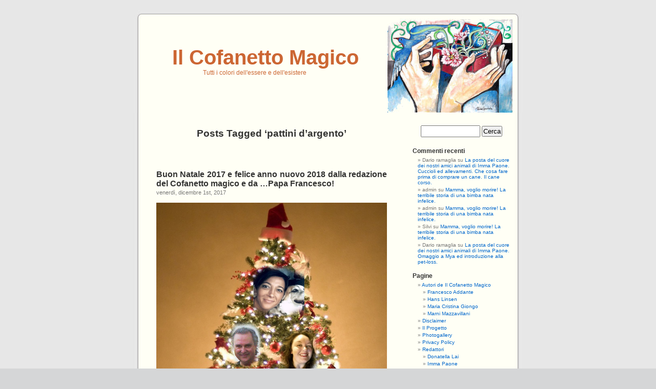

--- FILE ---
content_type: text/html; charset=UTF-8
request_url: http://www.ilcofanettomagico.it/tag/pattini-dargento/
body_size: 7124
content:
<!DOCTYPE html PUBLIC "-//W3C//DTD XHTML 1.0 Transitional//EN" "http://www.w3.org/TR/xhtml1/DTD/xhtml1-transitional.dtd">
<html xmlns="http://www.w3.org/1999/xhtml" lang="it-IT">

<head profile="http://gmpg.org/xfn/11">
<meta http-equiv="Content-Type" content="text/html; charset=UTF-8" />

<title>pattini d’argento &laquo;  Il Cofanetto Magicomargin-right:50px;</title>

<link rel="stylesheet" href="http://www.ilcofanettomagico.it/wp-content/themes/default/style.css" type="text/css" media="screen" />
<link rel="pingback" href="http://www.ilcofanettomagico.it/xmlrpc.php" />

<style type="text/css" media="screen">

	#page { background: url("http://www.ilcofanettomagico.it/wp-content/themes/default/images/kubrickbg-ltr.jpg") repeat-y top; border: none; }

</style>

 

<link rel="alternate" type="application/rss+xml" title="Il Cofanetto Magico &raquo; Feed" href="http://www.ilcofanettomagico.it/feed/" />
<link rel="alternate" type="application/rss+xml" title="Il Cofanetto Magico &raquo; Feed dei commenti" href="http://www.ilcofanettomagico.it/comments/feed/" />
<link rel="alternate" type="application/rss+xml" title="Il Cofanetto Magico &raquo; pattini d’argento Feed del tag" href="http://www.ilcofanettomagico.it/tag/pattini-dargento/feed/" />
		<script type="text/javascript">
			window._wpemojiSettings = {"baseUrl":"http:\/\/s.w.org\/images\/core\/emoji\/72x72\/","ext":".png","source":{"concatemoji":"http:\/\/www.ilcofanettomagico.it\/wp-includes\/js\/wp-emoji-release.min.js?ver=4.2.35"}};
			!function(e,n,t){var a;function o(e){var t=n.createElement("canvas"),a=t.getContext&&t.getContext("2d");return!(!a||!a.fillText)&&(a.textBaseline="top",a.font="600 32px Arial","flag"===e?(a.fillText(String.fromCharCode(55356,56812,55356,56807),0,0),3e3<t.toDataURL().length):(a.fillText(String.fromCharCode(55357,56835),0,0),0!==a.getImageData(16,16,1,1).data[0]))}function i(e){var t=n.createElement("script");t.src=e,t.type="text/javascript",n.getElementsByTagName("head")[0].appendChild(t)}t.supports={simple:o("simple"),flag:o("flag")},t.DOMReady=!1,t.readyCallback=function(){t.DOMReady=!0},t.supports.simple&&t.supports.flag||(a=function(){t.readyCallback()},n.addEventListener?(n.addEventListener("DOMContentLoaded",a,!1),e.addEventListener("load",a,!1)):(e.attachEvent("onload",a),n.attachEvent("onreadystatechange",function(){"complete"===n.readyState&&t.readyCallback()})),(a=t.source||{}).concatemoji?i(a.concatemoji):a.wpemoji&&a.twemoji&&(i(a.twemoji),i(a.wpemoji)))}(window,document,window._wpemojiSettings);
		</script>
		<style type="text/css">
img.wp-smiley,
img.emoji {
	display: inline !important;
	border: none !important;
	box-shadow: none !important;
	height: 1em !important;
	width: 1em !important;
	margin: 0 .07em !important;
	vertical-align: -0.1em !important;
	background: none !important;
	padding: 0 !important;
}
</style>
<link rel='stylesheet' id='cptch_stylesheet-css'  href='http://www.ilcofanettomagico.it/wp-content/plugins/captcha/css/front_end_style.css?ver=4.4.5' type='text/css' media='all' />
<link rel='stylesheet' id='dashicons-css'  href='http://www.ilcofanettomagico.it/wp-includes/css/dashicons.min.css?ver=4.2.35' type='text/css' media='all' />
<link rel='stylesheet' id='cptch_desktop_style-css'  href='http://www.ilcofanettomagico.it/wp-content/plugins/captcha/css/desktop_style.css?ver=4.4.5' type='text/css' media='all' />
<script type='text/javascript' src='http://www.ilcofanettomagico.it/wp-includes/js/jquery/jquery.js?ver=1.11.2'></script>
<script type='text/javascript' src='http://www.ilcofanettomagico.it/wp-includes/js/jquery/jquery-migrate.min.js?ver=1.2.1'></script>
<script type='text/javascript' src='http://www.ilcofanettomagico.it/wp-content/plugins/wp-ajax-edit-comments/js/jquery.colorbox.min.js?ver=6.1'></script>
<link rel="EditURI" type="application/rsd+xml" title="RSD" href="http://www.ilcofanettomagico.it/xmlrpc.php?rsd" />
<link rel="wlwmanifest" type="application/wlwmanifest+xml" href="http://www.ilcofanettomagico.it/wp-includes/wlwmanifest.xml" /> 
<meta name="generator" content="WordPress 4.2.35" />
<style type='text/css'>
<!--#headerimg h1 a, #headerimg h1 a:visited, #headerimg .description { color: #CC6633; }
--></style>
	<style type="text/css">.recentcomments a{display:inline !important;padding:0 !important;margin:0 !important;}</style>
</head>
<body class="archive tag tag-pattini-dargento tag-1907 locale-it-it">
<div id="page">


<div id="header" role="banner">
	<div id="headerimg">
		<h1><a href="http://www.ilcofanettomagico.it/">Il Cofanetto Magico</a></h1>
		<div class="description">Tutti i colori dell&#039;essere e dell&#039;esistere</div>
	</div>
</div>
<hr />

	<div id="content" class="narrowcolumn" role="main">

		
 	   	  		<h2 class="pagetitle">Posts Tagged &#8216;pattini d’argento&#8217;</h2>
 	  

		<div class="navigation">
			<div class="alignleft"></div>
			<div class="alignright"></div>
		</div>

				<div class="post-27318 post type-post status-publish format-standard hentry category-editoriale-categorie tag-audrey-hepburn tag-capodanno tag-editoriale tag-giubileo-della-misericordia tag-maria-cristina-giongo tag-natale tag-papa-francesco tag-pattini-dargento tag-pesaro-village tag-pro-petri-sede tag-unicef">
				<h3 id="post-27318"><a href="http://www.ilcofanettomagico.it/2017/12/01/buon-natale-2017-e-felice-anno-nuovo-2018-dalla-redazione-del-cofanetto-magico-e-da-papa-francesco/" rel="bookmark" title="Permanent Link to Buon Natale 2017 e felice anno nuovo 2018 dalla redazione del Cofanetto magico e da …Papa Francesco!">Buon Natale 2017 e felice anno nuovo 2018 dalla redazione del Cofanetto magico e da …Papa Francesco!</a></h3>
				<small>venerdì, dicembre 1st, 2017</small>

				<div class="entry">
					<p style="text-align: center;"><img class="aligncenter" src="
http://www.ilcofanettomagico.it/wp-content/uploads/2017/12/01-001.jpg
"/></p>
<p style="text-align: center;"><em>Auguri di cuore dai nostro redattori collaboratori fissi che per anni hanno scritto per il Cofanetto magico con tanta dedizione ed affetto. Una piccola “armata Brancaleone,” sempre più unita a formare un gruppo di amici sinceri. Imma Paone, Pietro Pancamo, Marica Caramia, Valentino Di Persio, Hans Linsen, Maria Cristina Giongo, Mauro Almaviva.  </em></p>
<p>Cari lettori amici del nostro Cofanetto magico,</p>
<p>eccoci arrivati a quello che considero il più bel mese dell’anno per quanto riguarda le festività: il <strong>Natale</strong>. Seguito dal <strong>Capodanno</strong>. Il Natale rappresenta la nascita e la speranza che il mondo venga benedetto dal perenne ricordo di quel Gesù Bambino nella culla di paglia che venne alla luce per diffondere bene e pace fra gli uomini. Con lo sguardo rivolto alla <strong>stella cometa </strong>che dovrebbe sempre guidarci in un percorso di luce. Avviandoci pian piano verso la fine dell’anno vecchio che lascia spazio a quello entrante; ricco di nuove energie, speranze, sogni, progetti.</p>
<p style="text-align: center;"><img class="aligncenter" src="
http://www.ilcofanettomagico.it/wp-content/uploads/2017/12/01-002.jpg
"/></p>
<p style="text-align: center;"><em>Papa Francesco nel momento in cui mi consegna la Medaglia di bronzo in rappresentanza della ProPetri Sede Benelux. </em></p>
<p> <a href="http://www.ilcofanettomagico.it/2017/12/01/buon-natale-2017-e-felice-anno-nuovo-2018-dalla-redazione-del-cofanetto-magico-e-da-papa-francesco/#more-27318" class="more-link">(altro&hellip;)</a></p>
				</div>

				<p class="postmetadata">Tags:<a href="http://www.ilcofanettomagico.it/tag/audrey-hepburn/" rel="tag">audrey hepburn</a>, <a href="http://www.ilcofanettomagico.it/tag/capodanno/" rel="tag">capodanno</a>, <a href="http://www.ilcofanettomagico.it/tag/editoriale/" rel="tag">editoriale</a>, <a href="http://www.ilcofanettomagico.it/tag/giubileo-della-misericordia/" rel="tag">giubileo della misericordia</a>, <a href="http://www.ilcofanettomagico.it/tag/maria-cristina-giongo/" rel="tag">maria cristina giongo</a>, <a href="http://www.ilcofanettomagico.it/tag/natale/" rel="tag">natale</a>, <a href="http://www.ilcofanettomagico.it/tag/papa-francesco/" rel="tag">papa francesco</a>, <a href="http://www.ilcofanettomagico.it/tag/pattini-dargento/" rel="tag">pattini d’argento</a>, <a href="http://www.ilcofanettomagico.it/tag/pesaro-village/" rel="tag">pesaro village</a>, <a href="http://www.ilcofanettomagico.it/tag/pro-petri-sede/" rel="tag">pro petri sede</a>, <a href="http://www.ilcofanettomagico.it/tag/unicef/" rel="tag">unicef</a><br /> Posted in <a href="http://www.ilcofanettomagico.it/category/categorie/editoriale-categorie/" rel="category tag">Editoriale</a> |   <a href="http://www.ilcofanettomagico.it/2017/12/01/buon-natale-2017-e-felice-anno-nuovo-2018-dalla-redazione-del-cofanetto-magico-e-da-papa-francesco/#comments">6 Comments &#187;</a></p>

			</div>

				<div class="post-21378 post type-post status-publish format-standard hentry category-editoriale-categorie tag-dirk-van-kerchove tag-fra-fiorenzo-priuli tag-gesu tag-giubileo tag-maria-cristina-giongo tag-natale tag-olanda tag-oudenbosch tag-papa-francesco tag-pattini-dargento tag-pro-petri-sede tag-toos-linsen tag-transnistrie tag-zuavi">
				<h3 id="post-21378"><a href="http://www.ilcofanettomagico.it/2015/12/01/editoriale-dicembre-2015-pattini-dargento-per-papa-francesco-in-occasione-del-giubileo-della-misericordia/" rel="bookmark" title="Permanent Link to Pattini d’argento per Papa Francesco. In occasione del Giubileo della Misericordia.">Pattini d’argento per Papa Francesco. In occasione del Giubileo della Misericordia.</a></h3>
				<small>martedì, dicembre 1st, 2015</small>

				<div class="entry">
					<p style="text-align: center;"><img class="aligncenter" src="
http://www.ilcofanettomagico.it/wp-content/uploads/2015/12/01-001.jpg
"/></p>
<p style="text-align: center;"><em>Papa Francesco che guarda il piccolo Gesù con espressione dolce ma anche un po’ triste, preoccupata! Lo scorso ottobre Papa Francesco ha chiesto scusa al mondo per tutti gli errori commessi dalla Chiesa!</em></p>
<p>Cari lettori,</p>
<p>ci stiamo avvicinando ad una delle feste più belle dell’anno, una ricorrenza gioiosa e piena di speranza; quella del <strong>Natale</strong>, della nascita di <strong>Gesù</strong>. Da quel momento la storia dell’uomo ha acquistato un senso. Secondo me il modo migliore per festeggiare il Natale è quello di pensare a chi è povero, indigente, oppresso, affamato, solo, malato. Questo è il primo insegnamento che ci ha dato Gesù: quello della carità, della bontà, dell’accoglienza, che significa aprire le braccia e la porta a tutti. Come avviene ogni anno, anche questo mese vi propongo di fare un dono, sotto forma di offerta, a chi veramente ne ha bisogno, assicurandovi che il vostro denaro arriverà direttamente a destinazione.</p>
<p style="text-align: center;"><img class="aligncenter" src="
http://www.ilcofanettomagico.it/wp-content/uploads/2015/12/01-002.jpg
"/></p>
<p> <a href="http://www.ilcofanettomagico.it/2015/12/01/editoriale-dicembre-2015-pattini-dargento-per-papa-francesco-in-occasione-del-giubileo-della-misericordia/#more-21378" class="more-link">(altro&hellip;)</a></p>
				</div>

				<p class="postmetadata">Tags:<a href="http://www.ilcofanettomagico.it/tag/dirk-van-kerchove/" rel="tag">dirk van kerchove</a>, <a href="http://www.ilcofanettomagico.it/tag/fra-fiorenzo-priuli/" rel="tag">fra fiorenzo priuli</a>, <a href="http://www.ilcofanettomagico.it/tag/gesu/" rel="tag">gesù</a>, <a href="http://www.ilcofanettomagico.it/tag/giubileo/" rel="tag">giubileo</a>, <a href="http://www.ilcofanettomagico.it/tag/maria-cristina-giongo/" rel="tag">maria cristina giongo</a>, <a href="http://www.ilcofanettomagico.it/tag/natale/" rel="tag">natale</a>, <a href="http://www.ilcofanettomagico.it/tag/olanda/" rel="tag">olanda</a>, <a href="http://www.ilcofanettomagico.it/tag/oudenbosch/" rel="tag">oudenbosch</a>, <a href="http://www.ilcofanettomagico.it/tag/papa-francesco/" rel="tag">papa francesco</a>, <a href="http://www.ilcofanettomagico.it/tag/pattini-dargento/" rel="tag">pattini d’argento</a>, <a href="http://www.ilcofanettomagico.it/tag/pro-petri-sede/" rel="tag">pro petri sede</a>, <a href="http://www.ilcofanettomagico.it/tag/toos-linsen/" rel="tag">toos linsen</a>, <a href="http://www.ilcofanettomagico.it/tag/transnistrie/" rel="tag">transnistrie</a>, <a href="http://www.ilcofanettomagico.it/tag/zuavi/" rel="tag">zuavi</a><br /> Posted in <a href="http://www.ilcofanettomagico.it/category/categorie/editoriale-categorie/" rel="category tag">Editoriale</a> |   <a href="http://www.ilcofanettomagico.it/2015/12/01/editoriale-dicembre-2015-pattini-dargento-per-papa-francesco-in-occasione-del-giubileo-della-misericordia/#comments">19 Comments &#187;</a></p>

			</div>

		
		<div class="navigation">
			<div class="alignleft"></div>
			<div class="alignright"></div>
		</div>
		</div>

	<div id="sidebar" role="complementary">
		<ul>
			<li id="search-3" class="widget widget_search"><form role="search" method="get" id="searchform" class="searchform" action="http://www.ilcofanettomagico.it/">
				<div>
					<label class="screen-reader-text" for="s">Ricerca per:</label>
					<input type="text" value="" name="s" id="s" />
					<input type="submit" id="searchsubmit" value="Cerca" />
				</div>
			</form></li><li id="recent-comments-4" class="widget widget_recent_comments"><h2 class="widgettitle">Commenti recenti</h2><ul id="recentcomments"><li class="recentcomments"><span class="comment-author-link">Dario ramaglia</span> su <a href="http://www.ilcofanettomagico.it/2025/10/12/la-posta-del-cuore-dei-nostri-amici-animali-di-imma-paone-cuccioli-ed-allevamenti/comment-page-1/#comment-1003600">La posta del cuore dei nostri amici animali di Imma Paone. Cuccioli ed allevamenti. Che cosa fare prima di comprare un cane. Il cane corso.</a></li><li class="recentcomments"><span class="comment-author-link">admin</span> su <a href="http://www.ilcofanettomagico.it/2010/06/14/mamma-voglio-morire-la-terribile-storia-di-una-bimba-nata-infelice/comment-page-3/#comment-994456">Mamma, voglio morire!  La terribile storia di una bimba nata infelice.</a></li><li class="recentcomments"><span class="comment-author-link">admin</span> su <a href="http://www.ilcofanettomagico.it/2010/06/14/mamma-voglio-morire-la-terribile-storia-di-una-bimba-nata-infelice/comment-page-3/#comment-994454">Mamma, voglio morire!  La terribile storia di una bimba nata infelice.</a></li><li class="recentcomments"><span class="comment-author-link">Silvi</span> su <a href="http://www.ilcofanettomagico.it/2010/06/14/mamma-voglio-morire-la-terribile-storia-di-una-bimba-nata-infelice/comment-page-3/#comment-993282">Mamma, voglio morire!  La terribile storia di una bimba nata infelice.</a></li><li class="recentcomments"><span class="comment-author-link">Dario ramaglia</span> su <a href="http://www.ilcofanettomagico.it/2025/09/12/la-posta-del-cuore-dei-nostri-amici-animali-di-imma-paone-omaggio-a-mya-ed-introduzione-alla-pet-loss/comment-page-1/#comment-990445">La posta del cuore dei nostri amici animali di Imma Paone. Omaggio a Mya ed introduzione alla pet-loss.</a></li></ul></li><li id="pages-3" class="widget widget_pages"><h2 class="widgettitle">Pagine</h2>		<ul>
			<li class="page_item page-item-2 page_item_has_children"><a href="http://www.ilcofanettomagico.it/autori/">Autori de Il Cofanetto Magico</a>
<ul class='children'>
	<li class="page_item page-item-47"><a href="http://www.ilcofanettomagico.it/autori/francesco-addante/">Francesco Addante</a></li>
	<li class="page_item page-item-3197"><a href="http://www.ilcofanettomagico.it/autori/hans-linsen/">Hans Linsen</a></li>
	<li class="page_item page-item-21"><a href="http://www.ilcofanettomagico.it/autori/maria-cristina-giongo/">Maria Cristina Giongo</a></li>
	<li class="page_item page-item-63"><a href="http://www.ilcofanettomagico.it/autori/marni-mazzavillani/">Marni Mazzavillani</a></li>
</ul>
</li>
<li class="page_item page-item-220"><a href="http://www.ilcofanettomagico.it/disclaimer/">Disclaimer</a></li>
<li class="page_item page-item-229"><a href="http://www.ilcofanettomagico.it/il-progetto/">Il Progetto</a></li>
<li class="page_item page-item-95"><a href="http://www.ilcofanettomagico.it/photogallery/">Photogallery</a></li>
<li class="page_item page-item-225"><a href="http://www.ilcofanettomagico.it/privacy-policy/">Privacy Policy</a></li>
<li class="page_item page-item-208 page_item_has_children"><a href="http://www.ilcofanettomagico.it/contatti/">Redattori</a>
<ul class='children'>
	<li class="page_item page-item-36"><a href="http://www.ilcofanettomagico.it/contatti/donatella-lai/">Donatella Lai</a></li>
	<li class="page_item page-item-4556"><a href="http://www.ilcofanettomagico.it/contatti/imma-paone/">Imma Paone</a></li>
	<li class="page_item page-item-17101"><a href="http://www.ilcofanettomagico.it/contatti/marica-caramia/">Marica Caramia</a></li>
	<li class="page_item page-item-35374"><a href="http://www.ilcofanettomagico.it/contatti/maristella-grillo/">Maristella Grillo</a></li>
	<li class="page_item page-item-16817"><a href="http://www.ilcofanettomagico.it/contatti/mauro-almaviva/">Mauro Almaviva</a></li>
	<li class="page_item page-item-28302"><a href="http://www.ilcofanettomagico.it/contatti/paolo-pagnini/">Paolo Pagnini</a></li>
	<li class="page_item page-item-11449"><a href="http://www.ilcofanettomagico.it/contatti/pietro-pancamo/">Pietro Pancamo</a></li>
	<li class="page_item page-item-17104"><a href="http://www.ilcofanettomagico.it/contatti/valentino-di-persio/">Valentino di Persio</a></li>
</ul>
</li>
<li class="page_item page-item-91"><a href="http://www.ilcofanettomagico.it/tagcloud/">Tagcloud</a></li>
		</ul>
		</li><li id="archives-6" class="widget widget_archive"><h2 class="widgettitle">Archivi</h2>		<ul>
	<li><a href='http://www.ilcofanettomagico.it/2025/12/'>dicembre 2025</a></li>
	<li><a href='http://www.ilcofanettomagico.it/2025/11/'>novembre 2025</a></li>
	<li><a href='http://www.ilcofanettomagico.it/2025/10/'>ottobre 2025</a></li>
	<li><a href='http://www.ilcofanettomagico.it/2025/09/'>settembre 2025</a></li>
	<li><a href='http://www.ilcofanettomagico.it/2025/08/'>agosto 2025</a></li>
	<li><a href='http://www.ilcofanettomagico.it/2025/07/'>luglio 2025</a></li>
	<li><a href='http://www.ilcofanettomagico.it/2025/06/'>giugno 2025</a></li>
	<li><a href='http://www.ilcofanettomagico.it/2025/05/'>maggio 2025</a></li>
	<li><a href='http://www.ilcofanettomagico.it/2025/04/'>aprile 2025</a></li>
	<li><a href='http://www.ilcofanettomagico.it/2025/03/'>marzo 2025</a></li>
	<li><a href='http://www.ilcofanettomagico.it/2025/02/'>febbraio 2025</a></li>
	<li><a href='http://www.ilcofanettomagico.it/2025/01/'>gennaio 2025</a></li>
	<li><a href='http://www.ilcofanettomagico.it/2024/12/'>dicembre 2024</a></li>
	<li><a href='http://www.ilcofanettomagico.it/2024/11/'>novembre 2024</a></li>
	<li><a href='http://www.ilcofanettomagico.it/2024/10/'>ottobre 2024</a></li>
	<li><a href='http://www.ilcofanettomagico.it/2024/09/'>settembre 2024</a></li>
	<li><a href='http://www.ilcofanettomagico.it/2024/08/'>agosto 2024</a></li>
	<li><a href='http://www.ilcofanettomagico.it/2024/07/'>luglio 2024</a></li>
	<li><a href='http://www.ilcofanettomagico.it/2024/06/'>giugno 2024</a></li>
	<li><a href='http://www.ilcofanettomagico.it/2024/05/'>maggio 2024</a></li>
	<li><a href='http://www.ilcofanettomagico.it/2024/04/'>aprile 2024</a></li>
	<li><a href='http://www.ilcofanettomagico.it/2024/03/'>marzo 2024</a></li>
	<li><a href='http://www.ilcofanettomagico.it/2024/02/'>febbraio 2024</a></li>
	<li><a href='http://www.ilcofanettomagico.it/2024/01/'>gennaio 2024</a></li>
	<li><a href='http://www.ilcofanettomagico.it/2023/12/'>dicembre 2023</a></li>
	<li><a href='http://www.ilcofanettomagico.it/2023/11/'>novembre 2023</a></li>
	<li><a href='http://www.ilcofanettomagico.it/2023/10/'>ottobre 2023</a></li>
	<li><a href='http://www.ilcofanettomagico.it/2023/09/'>settembre 2023</a></li>
	<li><a href='http://www.ilcofanettomagico.it/2023/08/'>agosto 2023</a></li>
	<li><a href='http://www.ilcofanettomagico.it/2023/07/'>luglio 2023</a></li>
	<li><a href='http://www.ilcofanettomagico.it/2023/06/'>giugno 2023</a></li>
	<li><a href='http://www.ilcofanettomagico.it/2023/05/'>maggio 2023</a></li>
	<li><a href='http://www.ilcofanettomagico.it/2023/04/'>aprile 2023</a></li>
	<li><a href='http://www.ilcofanettomagico.it/2023/03/'>marzo 2023</a></li>
	<li><a href='http://www.ilcofanettomagico.it/2023/02/'>febbraio 2023</a></li>
	<li><a href='http://www.ilcofanettomagico.it/2023/01/'>gennaio 2023</a></li>
	<li><a href='http://www.ilcofanettomagico.it/2022/12/'>dicembre 2022</a></li>
	<li><a href='http://www.ilcofanettomagico.it/2022/11/'>novembre 2022</a></li>
	<li><a href='http://www.ilcofanettomagico.it/2022/10/'>ottobre 2022</a></li>
	<li><a href='http://www.ilcofanettomagico.it/2022/09/'>settembre 2022</a></li>
	<li><a href='http://www.ilcofanettomagico.it/2022/08/'>agosto 2022</a></li>
	<li><a href='http://www.ilcofanettomagico.it/2022/07/'>luglio 2022</a></li>
	<li><a href='http://www.ilcofanettomagico.it/2022/06/'>giugno 2022</a></li>
	<li><a href='http://www.ilcofanettomagico.it/2022/05/'>maggio 2022</a></li>
	<li><a href='http://www.ilcofanettomagico.it/2022/04/'>aprile 2022</a></li>
	<li><a href='http://www.ilcofanettomagico.it/2022/03/'>marzo 2022</a></li>
	<li><a href='http://www.ilcofanettomagico.it/2022/02/'>febbraio 2022</a></li>
	<li><a href='http://www.ilcofanettomagico.it/2022/01/'>gennaio 2022</a></li>
	<li><a href='http://www.ilcofanettomagico.it/2021/12/'>dicembre 2021</a></li>
	<li><a href='http://www.ilcofanettomagico.it/2021/11/'>novembre 2021</a></li>
	<li><a href='http://www.ilcofanettomagico.it/2021/10/'>ottobre 2021</a></li>
	<li><a href='http://www.ilcofanettomagico.it/2021/09/'>settembre 2021</a></li>
	<li><a href='http://www.ilcofanettomagico.it/2021/08/'>agosto 2021</a></li>
	<li><a href='http://www.ilcofanettomagico.it/2021/07/'>luglio 2021</a></li>
	<li><a href='http://www.ilcofanettomagico.it/2021/06/'>giugno 2021</a></li>
	<li><a href='http://www.ilcofanettomagico.it/2021/05/'>maggio 2021</a></li>
	<li><a href='http://www.ilcofanettomagico.it/2021/04/'>aprile 2021</a></li>
	<li><a href='http://www.ilcofanettomagico.it/2021/03/'>marzo 2021</a></li>
	<li><a href='http://www.ilcofanettomagico.it/2021/02/'>febbraio 2021</a></li>
	<li><a href='http://www.ilcofanettomagico.it/2021/01/'>gennaio 2021</a></li>
	<li><a href='http://www.ilcofanettomagico.it/2020/12/'>dicembre 2020</a></li>
	<li><a href='http://www.ilcofanettomagico.it/2020/11/'>novembre 2020</a></li>
	<li><a href='http://www.ilcofanettomagico.it/2020/10/'>ottobre 2020</a></li>
	<li><a href='http://www.ilcofanettomagico.it/2020/09/'>settembre 2020</a></li>
	<li><a href='http://www.ilcofanettomagico.it/2020/08/'>agosto 2020</a></li>
	<li><a href='http://www.ilcofanettomagico.it/2020/07/'>luglio 2020</a></li>
	<li><a href='http://www.ilcofanettomagico.it/2020/06/'>giugno 2020</a></li>
	<li><a href='http://www.ilcofanettomagico.it/2020/05/'>maggio 2020</a></li>
	<li><a href='http://www.ilcofanettomagico.it/2020/04/'>aprile 2020</a></li>
	<li><a href='http://www.ilcofanettomagico.it/2020/03/'>marzo 2020</a></li>
	<li><a href='http://www.ilcofanettomagico.it/2020/02/'>febbraio 2020</a></li>
	<li><a href='http://www.ilcofanettomagico.it/2020/01/'>gennaio 2020</a></li>
	<li><a href='http://www.ilcofanettomagico.it/2019/12/'>dicembre 2019</a></li>
	<li><a href='http://www.ilcofanettomagico.it/2019/11/'>novembre 2019</a></li>
	<li><a href='http://www.ilcofanettomagico.it/2019/10/'>ottobre 2019</a></li>
	<li><a href='http://www.ilcofanettomagico.it/2019/09/'>settembre 2019</a></li>
	<li><a href='http://www.ilcofanettomagico.it/2019/07/'>luglio 2019</a></li>
	<li><a href='http://www.ilcofanettomagico.it/2019/06/'>giugno 2019</a></li>
	<li><a href='http://www.ilcofanettomagico.it/2019/05/'>maggio 2019</a></li>
	<li><a href='http://www.ilcofanettomagico.it/2019/04/'>aprile 2019</a></li>
	<li><a href='http://www.ilcofanettomagico.it/2019/03/'>marzo 2019</a></li>
	<li><a href='http://www.ilcofanettomagico.it/2019/02/'>febbraio 2019</a></li>
	<li><a href='http://www.ilcofanettomagico.it/2019/01/'>gennaio 2019</a></li>
	<li><a href='http://www.ilcofanettomagico.it/2018/12/'>dicembre 2018</a></li>
	<li><a href='http://www.ilcofanettomagico.it/2018/11/'>novembre 2018</a></li>
	<li><a href='http://www.ilcofanettomagico.it/2018/10/'>ottobre 2018</a></li>
	<li><a href='http://www.ilcofanettomagico.it/2018/09/'>settembre 2018</a></li>
	<li><a href='http://www.ilcofanettomagico.it/2018/08/'>agosto 2018</a></li>
	<li><a href='http://www.ilcofanettomagico.it/2018/07/'>luglio 2018</a></li>
	<li><a href='http://www.ilcofanettomagico.it/2018/06/'>giugno 2018</a></li>
	<li><a href='http://www.ilcofanettomagico.it/2018/05/'>maggio 2018</a></li>
	<li><a href='http://www.ilcofanettomagico.it/2018/04/'>aprile 2018</a></li>
	<li><a href='http://www.ilcofanettomagico.it/2018/03/'>marzo 2018</a></li>
	<li><a href='http://www.ilcofanettomagico.it/2018/02/'>febbraio 2018</a></li>
	<li><a href='http://www.ilcofanettomagico.it/2018/01/'>gennaio 2018</a></li>
	<li><a href='http://www.ilcofanettomagico.it/2017/12/'>dicembre 2017</a></li>
	<li><a href='http://www.ilcofanettomagico.it/2017/11/'>novembre 2017</a></li>
	<li><a href='http://www.ilcofanettomagico.it/2017/10/'>ottobre 2017</a></li>
	<li><a href='http://www.ilcofanettomagico.it/2017/09/'>settembre 2017</a></li>
	<li><a href='http://www.ilcofanettomagico.it/2017/08/'>agosto 2017</a></li>
	<li><a href='http://www.ilcofanettomagico.it/2017/07/'>luglio 2017</a></li>
	<li><a href='http://www.ilcofanettomagico.it/2017/06/'>giugno 2017</a></li>
	<li><a href='http://www.ilcofanettomagico.it/2017/05/'>maggio 2017</a></li>
	<li><a href='http://www.ilcofanettomagico.it/2017/04/'>aprile 2017</a></li>
	<li><a href='http://www.ilcofanettomagico.it/2017/03/'>marzo 2017</a></li>
	<li><a href='http://www.ilcofanettomagico.it/2017/02/'>febbraio 2017</a></li>
	<li><a href='http://www.ilcofanettomagico.it/2017/01/'>gennaio 2017</a></li>
	<li><a href='http://www.ilcofanettomagico.it/2016/12/'>dicembre 2016</a></li>
	<li><a href='http://www.ilcofanettomagico.it/2016/11/'>novembre 2016</a></li>
	<li><a href='http://www.ilcofanettomagico.it/2016/10/'>ottobre 2016</a></li>
	<li><a href='http://www.ilcofanettomagico.it/2016/09/'>settembre 2016</a></li>
	<li><a href='http://www.ilcofanettomagico.it/2016/08/'>agosto 2016</a></li>
	<li><a href='http://www.ilcofanettomagico.it/2016/07/'>luglio 2016</a></li>
	<li><a href='http://www.ilcofanettomagico.it/2016/06/'>giugno 2016</a></li>
	<li><a href='http://www.ilcofanettomagico.it/2016/05/'>maggio 2016</a></li>
	<li><a href='http://www.ilcofanettomagico.it/2016/04/'>aprile 2016</a></li>
	<li><a href='http://www.ilcofanettomagico.it/2016/03/'>marzo 2016</a></li>
	<li><a href='http://www.ilcofanettomagico.it/2016/02/'>febbraio 2016</a></li>
	<li><a href='http://www.ilcofanettomagico.it/2016/01/'>gennaio 2016</a></li>
	<li><a href='http://www.ilcofanettomagico.it/2015/12/'>dicembre 2015</a></li>
	<li><a href='http://www.ilcofanettomagico.it/2015/11/'>novembre 2015</a></li>
	<li><a href='http://www.ilcofanettomagico.it/2015/10/'>ottobre 2015</a></li>
	<li><a href='http://www.ilcofanettomagico.it/2015/09/'>settembre 2015</a></li>
	<li><a href='http://www.ilcofanettomagico.it/2015/08/'>agosto 2015</a></li>
	<li><a href='http://www.ilcofanettomagico.it/2015/07/'>luglio 2015</a></li>
	<li><a href='http://www.ilcofanettomagico.it/2015/06/'>giugno 2015</a></li>
	<li><a href='http://www.ilcofanettomagico.it/2015/05/'>maggio 2015</a></li>
	<li><a href='http://www.ilcofanettomagico.it/2015/04/'>aprile 2015</a></li>
	<li><a href='http://www.ilcofanettomagico.it/2015/03/'>marzo 2015</a></li>
	<li><a href='http://www.ilcofanettomagico.it/2015/02/'>febbraio 2015</a></li>
	<li><a href='http://www.ilcofanettomagico.it/2015/01/'>gennaio 2015</a></li>
	<li><a href='http://www.ilcofanettomagico.it/2014/12/'>dicembre 2014</a></li>
	<li><a href='http://www.ilcofanettomagico.it/2014/11/'>novembre 2014</a></li>
	<li><a href='http://www.ilcofanettomagico.it/2014/10/'>ottobre 2014</a></li>
	<li><a href='http://www.ilcofanettomagico.it/2014/09/'>settembre 2014</a></li>
	<li><a href='http://www.ilcofanettomagico.it/2014/08/'>agosto 2014</a></li>
	<li><a href='http://www.ilcofanettomagico.it/2014/07/'>luglio 2014</a></li>
	<li><a href='http://www.ilcofanettomagico.it/2014/06/'>giugno 2014</a></li>
	<li><a href='http://www.ilcofanettomagico.it/2014/05/'>maggio 2014</a></li>
	<li><a href='http://www.ilcofanettomagico.it/2014/04/'>aprile 2014</a></li>
	<li><a href='http://www.ilcofanettomagico.it/2014/03/'>marzo 2014</a></li>
	<li><a href='http://www.ilcofanettomagico.it/2014/02/'>febbraio 2014</a></li>
	<li><a href='http://www.ilcofanettomagico.it/2014/01/'>gennaio 2014</a></li>
	<li><a href='http://www.ilcofanettomagico.it/2013/12/'>dicembre 2013</a></li>
	<li><a href='http://www.ilcofanettomagico.it/2013/11/'>novembre 2013</a></li>
	<li><a href='http://www.ilcofanettomagico.it/2013/10/'>ottobre 2013</a></li>
	<li><a href='http://www.ilcofanettomagico.it/2013/09/'>settembre 2013</a></li>
	<li><a href='http://www.ilcofanettomagico.it/2013/08/'>agosto 2013</a></li>
	<li><a href='http://www.ilcofanettomagico.it/2013/07/'>luglio 2013</a></li>
	<li><a href='http://www.ilcofanettomagico.it/2013/06/'>giugno 2013</a></li>
	<li><a href='http://www.ilcofanettomagico.it/2013/05/'>maggio 2013</a></li>
	<li><a href='http://www.ilcofanettomagico.it/2013/04/'>aprile 2013</a></li>
	<li><a href='http://www.ilcofanettomagico.it/2013/03/'>marzo 2013</a></li>
	<li><a href='http://www.ilcofanettomagico.it/2013/02/'>febbraio 2013</a></li>
	<li><a href='http://www.ilcofanettomagico.it/2013/01/'>gennaio 2013</a></li>
	<li><a href='http://www.ilcofanettomagico.it/2012/12/'>dicembre 2012</a></li>
	<li><a href='http://www.ilcofanettomagico.it/2012/11/'>novembre 2012</a></li>
	<li><a href='http://www.ilcofanettomagico.it/2012/10/'>ottobre 2012</a></li>
	<li><a href='http://www.ilcofanettomagico.it/2012/09/'>settembre 2012</a></li>
	<li><a href='http://www.ilcofanettomagico.it/2012/08/'>agosto 2012</a></li>
	<li><a href='http://www.ilcofanettomagico.it/2012/07/'>luglio 2012</a></li>
	<li><a href='http://www.ilcofanettomagico.it/2012/06/'>giugno 2012</a></li>
	<li><a href='http://www.ilcofanettomagico.it/2012/05/'>maggio 2012</a></li>
	<li><a href='http://www.ilcofanettomagico.it/2012/04/'>aprile 2012</a></li>
	<li><a href='http://www.ilcofanettomagico.it/2012/03/'>marzo 2012</a></li>
	<li><a href='http://www.ilcofanettomagico.it/2012/02/'>febbraio 2012</a></li>
	<li><a href='http://www.ilcofanettomagico.it/2012/01/'>gennaio 2012</a></li>
	<li><a href='http://www.ilcofanettomagico.it/2011/12/'>dicembre 2011</a></li>
	<li><a href='http://www.ilcofanettomagico.it/2011/11/'>novembre 2011</a></li>
	<li><a href='http://www.ilcofanettomagico.it/2011/10/'>ottobre 2011</a></li>
	<li><a href='http://www.ilcofanettomagico.it/2011/09/'>settembre 2011</a></li>
	<li><a href='http://www.ilcofanettomagico.it/2011/08/'>agosto 2011</a></li>
	<li><a href='http://www.ilcofanettomagico.it/2011/07/'>luglio 2011</a></li>
	<li><a href='http://www.ilcofanettomagico.it/2011/06/'>giugno 2011</a></li>
	<li><a href='http://www.ilcofanettomagico.it/2011/05/'>maggio 2011</a></li>
	<li><a href='http://www.ilcofanettomagico.it/2011/04/'>aprile 2011</a></li>
	<li><a href='http://www.ilcofanettomagico.it/2011/03/'>marzo 2011</a></li>
	<li><a href='http://www.ilcofanettomagico.it/2011/02/'>febbraio 2011</a></li>
	<li><a href='http://www.ilcofanettomagico.it/2011/01/'>gennaio 2011</a></li>
	<li><a href='http://www.ilcofanettomagico.it/2010/12/'>dicembre 2010</a></li>
	<li><a href='http://www.ilcofanettomagico.it/2010/11/'>novembre 2010</a></li>
	<li><a href='http://www.ilcofanettomagico.it/2010/10/'>ottobre 2010</a></li>
	<li><a href='http://www.ilcofanettomagico.it/2010/09/'>settembre 2010</a></li>
	<li><a href='http://www.ilcofanettomagico.it/2010/08/'>agosto 2010</a></li>
	<li><a href='http://www.ilcofanettomagico.it/2010/07/'>luglio 2010</a></li>
	<li><a href='http://www.ilcofanettomagico.it/2010/06/'>giugno 2010</a></li>
	<li><a href='http://www.ilcofanettomagico.it/2010/05/'>maggio 2010</a></li>
	<li><a href='http://www.ilcofanettomagico.it/2010/04/'>aprile 2010</a></li>
	<li><a href='http://www.ilcofanettomagico.it/2010/03/'>marzo 2010</a></li>
	<li><a href='http://www.ilcofanettomagico.it/2010/02/'>febbraio 2010</a></li>
	<li><a href='http://www.ilcofanettomagico.it/2010/01/'>gennaio 2010</a></li>
	<li><a href='http://www.ilcofanettomagico.it/2009/12/'>dicembre 2009</a></li>
	<li><a href='http://www.ilcofanettomagico.it/2009/11/'>novembre 2009</a></li>
	<li><a href='http://www.ilcofanettomagico.it/2009/10/'>ottobre 2009</a></li>
	<li><a href='http://www.ilcofanettomagico.it/2009/09/'>settembre 2009</a></li>
	<li><a href='http://www.ilcofanettomagico.it/2009/08/'>agosto 2009</a></li>
	<li><a href='http://www.ilcofanettomagico.it/2009/07/'>luglio 2009</a></li>
		</ul>
</li><li id="categories-3" class="widget widget_categories"><h2 class="widgettitle">Categorie</h2>		<ul>
	<li class="cat-item cat-item-39"><a href="http://www.ilcofanettomagico.it/category/categorie/animali/" title="Tutto sugli animali e la natura per il benessere umano">Animali</a>
</li>
	<li class="cat-item cat-item-1"><a href="http://www.ilcofanettomagico.it/category/categorie/" title="Gruppo di Categorie">Categorie</a>
</li>
	<li class="cat-item cat-item-809"><a href="http://www.ilcofanettomagico.it/category/categorie/cucina-2/" title="ricette ecc.">Cucina</a>
</li>
	<li class="cat-item cat-item-9"><a href="http://www.ilcofanettomagico.it/category/categorie/cultura/" >Cultura</a>
</li>
	<li class="cat-item cat-item-77"><a href="http://www.ilcofanettomagico.it/category/risposte-ai-lettori/news-sul-fisco/" title="Novità sul Fisco">Economia e Fisco</a>
</li>
	<li class="cat-item cat-item-6"><a href="http://www.ilcofanettomagico.it/category/categorie/editoriale-categorie/" title="Annuncia un nuovo numero del Cofanetto">Editoriale</a>
</li>
	<li class="cat-item cat-item-7"><a href="http://www.ilcofanettomagico.it/category/categorie/interviste-servizi/" >Interviste e servizi</a>
</li>
	<li class="cat-item cat-item-314"><a href="http://www.ilcofanettomagico.it/category/risposte-ai-lettori/l-italia-visto-da-vicino/" title="L&#039;Italia vista da vicino">L&#039;Italia vista da vicino</a>
</li>
	<li class="cat-item cat-item-12"><a href="http://www.ilcofanettomagico.it/category/risposte-ai-lettori/chiave-sogni/" >La Chiave dei Sogni</a>
</li>
	<li class="cat-item cat-item-808"><a href="http://www.ilcofanettomagico.it/category/categorie/moda-categorie/" >Moda</a>
</li>
	<li class="cat-item cat-item-5"><a href="http://www.ilcofanettomagico.it/category/risposte-ai-lettori/" title="Gruppo di Rubriche">Risposte ai Lettori</a>
</li>
	<li class="cat-item cat-item-8"><a href="http://www.ilcofanettomagico.it/category/categorie/salute-benessere/" >Salute e benessere</a>
</li>
	<li class="cat-item cat-item-10"><a href="http://www.ilcofanettomagico.it/category/categorie/societa/" >Società</a>
</li>
	<li class="cat-item cat-item-11"><a href="http://www.ilcofanettomagico.it/category/categorie/tempo-libero-viaggi/" >Tempo libero e viaggi</a>
</li>
		</ul>
</li><li id="meta-3" class="widget widget_meta"><h2 class="widgettitle">Meta</h2>			<ul>
						<li><a href="http://www.ilcofanettomagico.it/wp-login.php">Accedi</a></li>
			<li><a href="http://www.ilcofanettomagico.it/feed/"><abbr title="Really Simple Syndication">RSS</abbr> degli Articoli</a></li>
			<li><a href="http://www.ilcofanettomagico.it/comments/feed/"><abbr title="Really Simple Syndication">RSS</abbr> dei commenti</a></li>
<li><a href="https://wordpress.org/" title="Funziona con Wordpress.">WordPress.org</a></li>			</ul>
</li>		</ul>
	</div>



<hr />
<div id="footer" role="contentinfo">
<!-- If you'd like to support WordPress, having the "powered by" link somewhere on your blog is the best way; it's our only promotion or advertising. -->
	<p>
		Il Cofanetto Magico is proudly powered by <a href="http://wordpress.org/">WordPress</a>		<br /><a href="http://www.ilcofanettomagico.it/feed/">Entries (RSS)</a> and <a href="http://www.ilcofanettomagico.it/comments/feed/">Comments (RSS)</a>.		<!-- 41 queries. 0,177 seconds. -->
	</p>
</div>
</div>

<!-- Gorgeous design by Michael Heilemann - http://binarybonsai.com/kubrick/ -->

		<script type='text/javascript'>
/* <![CDATA[ */
var aec_frontend = {"atdlang":"true","atd":"true","expand":"true","url":"http:\/\/www.ilcofanettomagico.it\/?aec_page=comment-popup.php","title":"Comment Box"};
/* ]]> */
</script>
<script type='text/javascript' src='http://www.ilcofanettomagico.it/wp-content/plugins/wp-ajax-edit-comments/js/jquery.atd.textarea.js?ver=6.1'></script>
<script type='text/javascript' src='http://www.ilcofanettomagico.it/wp-content/plugins/wp-ajax-edit-comments/js/frontend.js?ver=6.1'></script>
</body>
</html>
